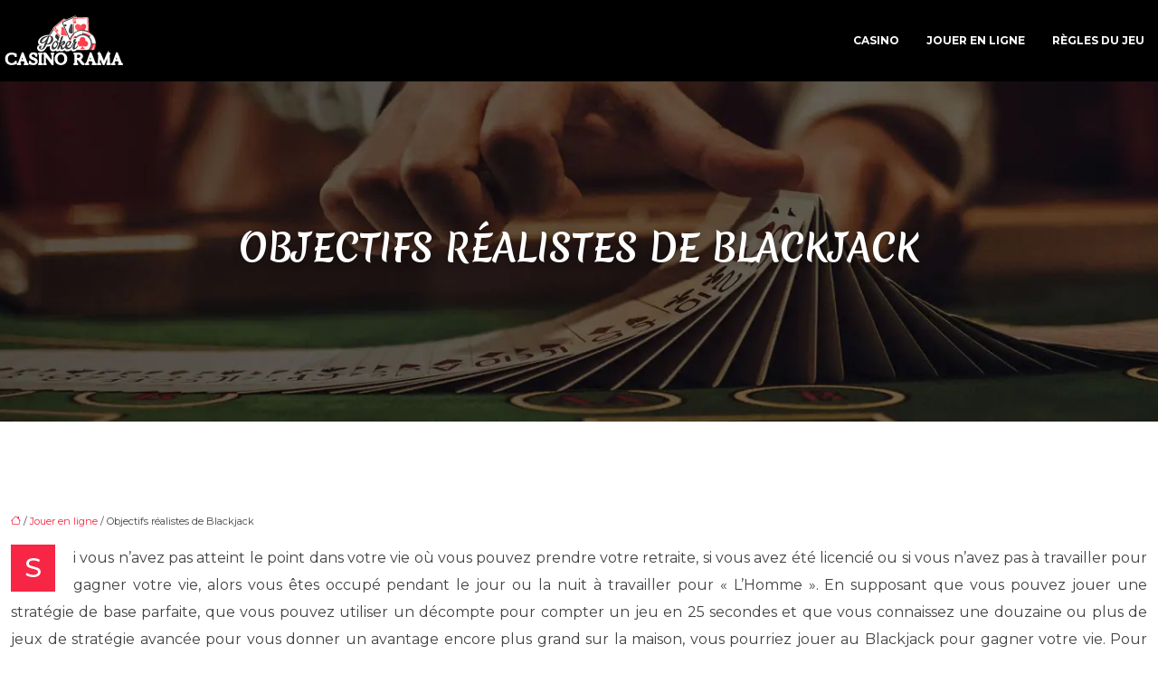

--- FILE ---
content_type: text/html; charset=UTF-8
request_url: https://www.pokercasinorama.org/objectifs-realistes-de-blackjack/
body_size: 12469
content:
<!DOCTYPE html>
<html lang="fr-FR">
<head>
<meta charset="UTF-8" />
<meta name="viewport" content="width=device-width">
<link rel="shortcut icon" href="/wp-content/uploads/2019/11/favicon-1.png" />
<script type="application/ld+json">
{
    "@context": "https://schema.org",
    "@graph": [
        {
            "@type": "WebSite",
            "@id": "https://www.pokercasinorama.org#website",
            "url": "https://www.pokercasinorama.org",
            "name": "pokercasinorama",
            "inLanguage": "fr-FR",
            "publisher": {
                "@id": "https://www.pokercasinorama.org#organization"
            }
        },
        {
            "@type": "Organization",
            "@id": "https://www.pokercasinorama.org#organization",
            "name": "pokercasinorama",
            "url": "https://www.pokercasinorama.org",
            "logo": {
                "@type": "ImageObject",
                "@id": "https://www.pokercasinorama.org#logo",
                "url": "https://www.pokercasinorama.org/wp-content/uploads/2019/11/logo-13.png"
            }
        },
        {
            "@type": "Person",
            "@id": "https://www.pokercasinorama.org/author/pokercasinor#person",
            "name": "admin",
            "jobTitle": "Rédaction Web",
            "url": "https://www.pokercasinorama.org/author/pokercasinor",
            "worksFor": {
                "@id": "https://www.pokercasinorama.org#organization"
            },
            "image": {
                "@type": "ImageObject",
                "url": ""
            }
        },
        {
            "@type": "WebPage",
            "@id": "https://www.pokercasinorama.org/objectifs-realistes-de-blackjack/#webpage",
            "url": "https://www.pokercasinorama.org/objectifs-realistes-de-blackjack/",
            "isPartOf": {
                "@id": "https://www.pokercasinorama.org#website"
            },
            "breadcrumb": {
                "@id": "https://www.pokercasinorama.org/objectifs-realistes-de-blackjack/#breadcrumb"
            },
            "inLanguage": "fr_FR"
        },
        {
            "@type": "Article",
            "@id": "https://www.pokercasinorama.org/objectifs-realistes-de-blackjack/#article",
            "headline": "Objectifs réalistes de Blackjack",
            "mainEntityOfPage": {
                "@id": "https://www.pokercasinorama.org/objectifs-realistes-de-blackjack/#webpage"
            },
            "wordCount": 1159,
            "isAccessibleForFree": true,
            "articleSection": [
                "Jouer en ligne"
            ],
            "datePublished": "2019-11-18T23:17:24+00:00",
            "author": {
                "@id": "https://www.pokercasinorama.org/author/pokercasinor#person"
            },
            "publisher": {
                "@id": "https://www.pokercasinorama.org#organization"
            },
            "inLanguage": "fr-FR"
        },
        {
            "@type": "BreadcrumbList",
            "@id": "https://www.pokercasinorama.org/objectifs-realistes-de-blackjack/#breadcrumb",
            "itemListElement": [
                {
                    "@type": "ListItem",
                    "position": 1,
                    "name": "Accueil",
                    "item": "https://www.pokercasinorama.org/"
                },
                {
                    "@type": "ListItem",
                    "position": 2,
                    "name": "Jouer en ligne",
                    "item": "https://www.pokercasinorama.org/jouer-en-ligne/"
                },
                {
                    "@type": "ListItem",
                    "position": 3,
                    "name": "Objectifs réalistes de Blackjack",
                    "item": "https://www.pokercasinorama.org/objectifs-realistes-de-blackjack/"
                }
            ]
        }
    ]
}</script>
<meta name='robots' content='max-image-preview:large' />
<link rel='dns-prefetch' href='//cdnjs.cloudflare.com' />
<title>Quels sont les objectifs réalistes de Blackjack ?</title><meta name="description" content="Quels objectifs réalistes pouvez-vous vous fixer pendant la période lorsque vous avez un peu d’argent pour jouer avec un manque de fonds suffisants."><link rel="alternate" title="oEmbed (JSON)" type="application/json+oembed" href="https://www.pokercasinorama.org/wp-json/oembed/1.0/embed?url=https%3A%2F%2Fwww.pokercasinorama.org%2Fobjectifs-realistes-de-blackjack%2F" />
<link rel="alternate" title="oEmbed (XML)" type="text/xml+oembed" href="https://www.pokercasinorama.org/wp-json/oembed/1.0/embed?url=https%3A%2F%2Fwww.pokercasinorama.org%2Fobjectifs-realistes-de-blackjack%2F&#038;format=xml" />
<style id='wp-img-auto-sizes-contain-inline-css' type='text/css'>
img:is([sizes=auto i],[sizes^="auto," i]){contain-intrinsic-size:3000px 1500px}
/*# sourceURL=wp-img-auto-sizes-contain-inline-css */
</style>
<style id='wp-block-library-inline-css' type='text/css'>
:root{--wp-block-synced-color:#7a00df;--wp-block-synced-color--rgb:122,0,223;--wp-bound-block-color:var(--wp-block-synced-color);--wp-editor-canvas-background:#ddd;--wp-admin-theme-color:#007cba;--wp-admin-theme-color--rgb:0,124,186;--wp-admin-theme-color-darker-10:#006ba1;--wp-admin-theme-color-darker-10--rgb:0,107,160.5;--wp-admin-theme-color-darker-20:#005a87;--wp-admin-theme-color-darker-20--rgb:0,90,135;--wp-admin-border-width-focus:2px}@media (min-resolution:192dpi){:root{--wp-admin-border-width-focus:1.5px}}.wp-element-button{cursor:pointer}:root .has-very-light-gray-background-color{background-color:#eee}:root .has-very-dark-gray-background-color{background-color:#313131}:root .has-very-light-gray-color{color:#eee}:root .has-very-dark-gray-color{color:#313131}:root .has-vivid-green-cyan-to-vivid-cyan-blue-gradient-background{background:linear-gradient(135deg,#00d084,#0693e3)}:root .has-purple-crush-gradient-background{background:linear-gradient(135deg,#34e2e4,#4721fb 50%,#ab1dfe)}:root .has-hazy-dawn-gradient-background{background:linear-gradient(135deg,#faaca8,#dad0ec)}:root .has-subdued-olive-gradient-background{background:linear-gradient(135deg,#fafae1,#67a671)}:root .has-atomic-cream-gradient-background{background:linear-gradient(135deg,#fdd79a,#004a59)}:root .has-nightshade-gradient-background{background:linear-gradient(135deg,#330968,#31cdcf)}:root .has-midnight-gradient-background{background:linear-gradient(135deg,#020381,#2874fc)}:root{--wp--preset--font-size--normal:16px;--wp--preset--font-size--huge:42px}.has-regular-font-size{font-size:1em}.has-larger-font-size{font-size:2.625em}.has-normal-font-size{font-size:var(--wp--preset--font-size--normal)}.has-huge-font-size{font-size:var(--wp--preset--font-size--huge)}.has-text-align-center{text-align:center}.has-text-align-left{text-align:left}.has-text-align-right{text-align:right}.has-fit-text{white-space:nowrap!important}#end-resizable-editor-section{display:none}.aligncenter{clear:both}.items-justified-left{justify-content:flex-start}.items-justified-center{justify-content:center}.items-justified-right{justify-content:flex-end}.items-justified-space-between{justify-content:space-between}.screen-reader-text{border:0;clip-path:inset(50%);height:1px;margin:-1px;overflow:hidden;padding:0;position:absolute;width:1px;word-wrap:normal!important}.screen-reader-text:focus{background-color:#ddd;clip-path:none;color:#444;display:block;font-size:1em;height:auto;left:5px;line-height:normal;padding:15px 23px 14px;text-decoration:none;top:5px;width:auto;z-index:100000}html :where(.has-border-color){border-style:solid}html :where([style*=border-top-color]){border-top-style:solid}html :where([style*=border-right-color]){border-right-style:solid}html :where([style*=border-bottom-color]){border-bottom-style:solid}html :where([style*=border-left-color]){border-left-style:solid}html :where([style*=border-width]){border-style:solid}html :where([style*=border-top-width]){border-top-style:solid}html :where([style*=border-right-width]){border-right-style:solid}html :where([style*=border-bottom-width]){border-bottom-style:solid}html :where([style*=border-left-width]){border-left-style:solid}html :where(img[class*=wp-image-]){height:auto;max-width:100%}:where(figure){margin:0 0 1em}html :where(.is-position-sticky){--wp-admin--admin-bar--position-offset:var(--wp-admin--admin-bar--height,0px)}@media screen and (max-width:600px){html :where(.is-position-sticky){--wp-admin--admin-bar--position-offset:0px}}

/*# sourceURL=wp-block-library-inline-css */
</style><style id='global-styles-inline-css' type='text/css'>
:root{--wp--preset--aspect-ratio--square: 1;--wp--preset--aspect-ratio--4-3: 4/3;--wp--preset--aspect-ratio--3-4: 3/4;--wp--preset--aspect-ratio--3-2: 3/2;--wp--preset--aspect-ratio--2-3: 2/3;--wp--preset--aspect-ratio--16-9: 16/9;--wp--preset--aspect-ratio--9-16: 9/16;--wp--preset--color--black: #000000;--wp--preset--color--cyan-bluish-gray: #abb8c3;--wp--preset--color--white: #ffffff;--wp--preset--color--pale-pink: #f78da7;--wp--preset--color--vivid-red: #cf2e2e;--wp--preset--color--luminous-vivid-orange: #ff6900;--wp--preset--color--luminous-vivid-amber: #fcb900;--wp--preset--color--light-green-cyan: #7bdcb5;--wp--preset--color--vivid-green-cyan: #00d084;--wp--preset--color--pale-cyan-blue: #8ed1fc;--wp--preset--color--vivid-cyan-blue: #0693e3;--wp--preset--color--vivid-purple: #9b51e0;--wp--preset--color--base: #f9f9f9;--wp--preset--color--base-2: #ffffff;--wp--preset--color--contrast: #111111;--wp--preset--color--contrast-2: #636363;--wp--preset--color--contrast-3: #A4A4A4;--wp--preset--color--accent: #cfcabe;--wp--preset--color--accent-2: #c2a990;--wp--preset--color--accent-3: #d8613c;--wp--preset--color--accent-4: #b1c5a4;--wp--preset--color--accent-5: #b5bdbc;--wp--preset--gradient--vivid-cyan-blue-to-vivid-purple: linear-gradient(135deg,rgb(6,147,227) 0%,rgb(155,81,224) 100%);--wp--preset--gradient--light-green-cyan-to-vivid-green-cyan: linear-gradient(135deg,rgb(122,220,180) 0%,rgb(0,208,130) 100%);--wp--preset--gradient--luminous-vivid-amber-to-luminous-vivid-orange: linear-gradient(135deg,rgb(252,185,0) 0%,rgb(255,105,0) 100%);--wp--preset--gradient--luminous-vivid-orange-to-vivid-red: linear-gradient(135deg,rgb(255,105,0) 0%,rgb(207,46,46) 100%);--wp--preset--gradient--very-light-gray-to-cyan-bluish-gray: linear-gradient(135deg,rgb(238,238,238) 0%,rgb(169,184,195) 100%);--wp--preset--gradient--cool-to-warm-spectrum: linear-gradient(135deg,rgb(74,234,220) 0%,rgb(151,120,209) 20%,rgb(207,42,186) 40%,rgb(238,44,130) 60%,rgb(251,105,98) 80%,rgb(254,248,76) 100%);--wp--preset--gradient--blush-light-purple: linear-gradient(135deg,rgb(255,206,236) 0%,rgb(152,150,240) 100%);--wp--preset--gradient--blush-bordeaux: linear-gradient(135deg,rgb(254,205,165) 0%,rgb(254,45,45) 50%,rgb(107,0,62) 100%);--wp--preset--gradient--luminous-dusk: linear-gradient(135deg,rgb(255,203,112) 0%,rgb(199,81,192) 50%,rgb(65,88,208) 100%);--wp--preset--gradient--pale-ocean: linear-gradient(135deg,rgb(255,245,203) 0%,rgb(182,227,212) 50%,rgb(51,167,181) 100%);--wp--preset--gradient--electric-grass: linear-gradient(135deg,rgb(202,248,128) 0%,rgb(113,206,126) 100%);--wp--preset--gradient--midnight: linear-gradient(135deg,rgb(2,3,129) 0%,rgb(40,116,252) 100%);--wp--preset--gradient--gradient-1: linear-gradient(to bottom, #cfcabe 0%, #F9F9F9 100%);--wp--preset--gradient--gradient-2: linear-gradient(to bottom, #C2A990 0%, #F9F9F9 100%);--wp--preset--gradient--gradient-3: linear-gradient(to bottom, #D8613C 0%, #F9F9F9 100%);--wp--preset--gradient--gradient-4: linear-gradient(to bottom, #B1C5A4 0%, #F9F9F9 100%);--wp--preset--gradient--gradient-5: linear-gradient(to bottom, #B5BDBC 0%, #F9F9F9 100%);--wp--preset--gradient--gradient-6: linear-gradient(to bottom, #A4A4A4 0%, #F9F9F9 100%);--wp--preset--gradient--gradient-7: linear-gradient(to bottom, #cfcabe 50%, #F9F9F9 50%);--wp--preset--gradient--gradient-8: linear-gradient(to bottom, #C2A990 50%, #F9F9F9 50%);--wp--preset--gradient--gradient-9: linear-gradient(to bottom, #D8613C 50%, #F9F9F9 50%);--wp--preset--gradient--gradient-10: linear-gradient(to bottom, #B1C5A4 50%, #F9F9F9 50%);--wp--preset--gradient--gradient-11: linear-gradient(to bottom, #B5BDBC 50%, #F9F9F9 50%);--wp--preset--gradient--gradient-12: linear-gradient(to bottom, #A4A4A4 50%, #F9F9F9 50%);--wp--preset--font-size--small: 13px;--wp--preset--font-size--medium: 20px;--wp--preset--font-size--large: 36px;--wp--preset--font-size--x-large: 42px;--wp--preset--spacing--20: min(1.5rem, 2vw);--wp--preset--spacing--30: min(2.5rem, 3vw);--wp--preset--spacing--40: min(4rem, 5vw);--wp--preset--spacing--50: min(6.5rem, 8vw);--wp--preset--spacing--60: min(10.5rem, 13vw);--wp--preset--spacing--70: 3.38rem;--wp--preset--spacing--80: 5.06rem;--wp--preset--spacing--10: 1rem;--wp--preset--shadow--natural: 6px 6px 9px rgba(0, 0, 0, 0.2);--wp--preset--shadow--deep: 12px 12px 50px rgba(0, 0, 0, 0.4);--wp--preset--shadow--sharp: 6px 6px 0px rgba(0, 0, 0, 0.2);--wp--preset--shadow--outlined: 6px 6px 0px -3px rgb(255, 255, 255), 6px 6px rgb(0, 0, 0);--wp--preset--shadow--crisp: 6px 6px 0px rgb(0, 0, 0);}:root { --wp--style--global--content-size: 1320px;--wp--style--global--wide-size: 1920px; }:where(body) { margin: 0; }.wp-site-blocks { padding-top: var(--wp--style--root--padding-top); padding-bottom: var(--wp--style--root--padding-bottom); }.has-global-padding { padding-right: var(--wp--style--root--padding-right); padding-left: var(--wp--style--root--padding-left); }.has-global-padding > .alignfull { margin-right: calc(var(--wp--style--root--padding-right) * -1); margin-left: calc(var(--wp--style--root--padding-left) * -1); }.has-global-padding :where(:not(.alignfull.is-layout-flow) > .has-global-padding:not(.wp-block-block, .alignfull)) { padding-right: 0; padding-left: 0; }.has-global-padding :where(:not(.alignfull.is-layout-flow) > .has-global-padding:not(.wp-block-block, .alignfull)) > .alignfull { margin-left: 0; margin-right: 0; }.wp-site-blocks > .alignleft { float: left; margin-right: 2em; }.wp-site-blocks > .alignright { float: right; margin-left: 2em; }.wp-site-blocks > .aligncenter { justify-content: center; margin-left: auto; margin-right: auto; }:where(.wp-site-blocks) > * { margin-block-start: 1.2rem; margin-block-end: 0; }:where(.wp-site-blocks) > :first-child { margin-block-start: 0; }:where(.wp-site-blocks) > :last-child { margin-block-end: 0; }:root { --wp--style--block-gap: 1.2rem; }:root :where(.is-layout-flow) > :first-child{margin-block-start: 0;}:root :where(.is-layout-flow) > :last-child{margin-block-end: 0;}:root :where(.is-layout-flow) > *{margin-block-start: 1.2rem;margin-block-end: 0;}:root :where(.is-layout-constrained) > :first-child{margin-block-start: 0;}:root :where(.is-layout-constrained) > :last-child{margin-block-end: 0;}:root :where(.is-layout-constrained) > *{margin-block-start: 1.2rem;margin-block-end: 0;}:root :where(.is-layout-flex){gap: 1.2rem;}:root :where(.is-layout-grid){gap: 1.2rem;}.is-layout-flow > .alignleft{float: left;margin-inline-start: 0;margin-inline-end: 2em;}.is-layout-flow > .alignright{float: right;margin-inline-start: 2em;margin-inline-end: 0;}.is-layout-flow > .aligncenter{margin-left: auto !important;margin-right: auto !important;}.is-layout-constrained > .alignleft{float: left;margin-inline-start: 0;margin-inline-end: 2em;}.is-layout-constrained > .alignright{float: right;margin-inline-start: 2em;margin-inline-end: 0;}.is-layout-constrained > .aligncenter{margin-left: auto !important;margin-right: auto !important;}.is-layout-constrained > :where(:not(.alignleft):not(.alignright):not(.alignfull)){max-width: var(--wp--style--global--content-size);margin-left: auto !important;margin-right: auto !important;}.is-layout-constrained > .alignwide{max-width: var(--wp--style--global--wide-size);}body .is-layout-flex{display: flex;}.is-layout-flex{flex-wrap: wrap;align-items: center;}.is-layout-flex > :is(*, div){margin: 0;}body .is-layout-grid{display: grid;}.is-layout-grid > :is(*, div){margin: 0;}body{--wp--style--root--padding-top: 0px;--wp--style--root--padding-right: var(--wp--preset--spacing--50);--wp--style--root--padding-bottom: 0px;--wp--style--root--padding-left: var(--wp--preset--spacing--50);}a:where(:not(.wp-element-button)){text-decoration: underline;}:root :where(a:where(:not(.wp-element-button)):hover){text-decoration: none;}:root :where(.wp-element-button, .wp-block-button__link){background-color: var(--wp--preset--color--contrast);border-radius: .33rem;border-color: var(--wp--preset--color--contrast);border-width: 0;color: var(--wp--preset--color--base);font-family: inherit;font-size: var(--wp--preset--font-size--small);font-style: normal;font-weight: 500;letter-spacing: inherit;line-height: inherit;padding-top: 0.6rem;padding-right: 1rem;padding-bottom: 0.6rem;padding-left: 1rem;text-decoration: none;text-transform: inherit;}:root :where(.wp-element-button:hover, .wp-block-button__link:hover){background-color: var(--wp--preset--color--contrast-2);border-color: var(--wp--preset--color--contrast-2);color: var(--wp--preset--color--base);}:root :where(.wp-element-button:focus, .wp-block-button__link:focus){background-color: var(--wp--preset--color--contrast-2);border-color: var(--wp--preset--color--contrast-2);color: var(--wp--preset--color--base);outline-color: var(--wp--preset--color--contrast);outline-offset: 2px;outline-style: dotted;outline-width: 1px;}:root :where(.wp-element-button:active, .wp-block-button__link:active){background-color: var(--wp--preset--color--contrast);color: var(--wp--preset--color--base);}:root :where(.wp-element-caption, .wp-block-audio figcaption, .wp-block-embed figcaption, .wp-block-gallery figcaption, .wp-block-image figcaption, .wp-block-table figcaption, .wp-block-video figcaption){color: var(--wp--preset--color--contrast-2);font-family: var(--wp--preset--font-family--body);font-size: 0.8rem;}.has-black-color{color: var(--wp--preset--color--black) !important;}.has-cyan-bluish-gray-color{color: var(--wp--preset--color--cyan-bluish-gray) !important;}.has-white-color{color: var(--wp--preset--color--white) !important;}.has-pale-pink-color{color: var(--wp--preset--color--pale-pink) !important;}.has-vivid-red-color{color: var(--wp--preset--color--vivid-red) !important;}.has-luminous-vivid-orange-color{color: var(--wp--preset--color--luminous-vivid-orange) !important;}.has-luminous-vivid-amber-color{color: var(--wp--preset--color--luminous-vivid-amber) !important;}.has-light-green-cyan-color{color: var(--wp--preset--color--light-green-cyan) !important;}.has-vivid-green-cyan-color{color: var(--wp--preset--color--vivid-green-cyan) !important;}.has-pale-cyan-blue-color{color: var(--wp--preset--color--pale-cyan-blue) !important;}.has-vivid-cyan-blue-color{color: var(--wp--preset--color--vivid-cyan-blue) !important;}.has-vivid-purple-color{color: var(--wp--preset--color--vivid-purple) !important;}.has-base-color{color: var(--wp--preset--color--base) !important;}.has-base-2-color{color: var(--wp--preset--color--base-2) !important;}.has-contrast-color{color: var(--wp--preset--color--contrast) !important;}.has-contrast-2-color{color: var(--wp--preset--color--contrast-2) !important;}.has-contrast-3-color{color: var(--wp--preset--color--contrast-3) !important;}.has-accent-color{color: var(--wp--preset--color--accent) !important;}.has-accent-2-color{color: var(--wp--preset--color--accent-2) !important;}.has-accent-3-color{color: var(--wp--preset--color--accent-3) !important;}.has-accent-4-color{color: var(--wp--preset--color--accent-4) !important;}.has-accent-5-color{color: var(--wp--preset--color--accent-5) !important;}.has-black-background-color{background-color: var(--wp--preset--color--black) !important;}.has-cyan-bluish-gray-background-color{background-color: var(--wp--preset--color--cyan-bluish-gray) !important;}.has-white-background-color{background-color: var(--wp--preset--color--white) !important;}.has-pale-pink-background-color{background-color: var(--wp--preset--color--pale-pink) !important;}.has-vivid-red-background-color{background-color: var(--wp--preset--color--vivid-red) !important;}.has-luminous-vivid-orange-background-color{background-color: var(--wp--preset--color--luminous-vivid-orange) !important;}.has-luminous-vivid-amber-background-color{background-color: var(--wp--preset--color--luminous-vivid-amber) !important;}.has-light-green-cyan-background-color{background-color: var(--wp--preset--color--light-green-cyan) !important;}.has-vivid-green-cyan-background-color{background-color: var(--wp--preset--color--vivid-green-cyan) !important;}.has-pale-cyan-blue-background-color{background-color: var(--wp--preset--color--pale-cyan-blue) !important;}.has-vivid-cyan-blue-background-color{background-color: var(--wp--preset--color--vivid-cyan-blue) !important;}.has-vivid-purple-background-color{background-color: var(--wp--preset--color--vivid-purple) !important;}.has-base-background-color{background-color: var(--wp--preset--color--base) !important;}.has-base-2-background-color{background-color: var(--wp--preset--color--base-2) !important;}.has-contrast-background-color{background-color: var(--wp--preset--color--contrast) !important;}.has-contrast-2-background-color{background-color: var(--wp--preset--color--contrast-2) !important;}.has-contrast-3-background-color{background-color: var(--wp--preset--color--contrast-3) !important;}.has-accent-background-color{background-color: var(--wp--preset--color--accent) !important;}.has-accent-2-background-color{background-color: var(--wp--preset--color--accent-2) !important;}.has-accent-3-background-color{background-color: var(--wp--preset--color--accent-3) !important;}.has-accent-4-background-color{background-color: var(--wp--preset--color--accent-4) !important;}.has-accent-5-background-color{background-color: var(--wp--preset--color--accent-5) !important;}.has-black-border-color{border-color: var(--wp--preset--color--black) !important;}.has-cyan-bluish-gray-border-color{border-color: var(--wp--preset--color--cyan-bluish-gray) !important;}.has-white-border-color{border-color: var(--wp--preset--color--white) !important;}.has-pale-pink-border-color{border-color: var(--wp--preset--color--pale-pink) !important;}.has-vivid-red-border-color{border-color: var(--wp--preset--color--vivid-red) !important;}.has-luminous-vivid-orange-border-color{border-color: var(--wp--preset--color--luminous-vivid-orange) !important;}.has-luminous-vivid-amber-border-color{border-color: var(--wp--preset--color--luminous-vivid-amber) !important;}.has-light-green-cyan-border-color{border-color: var(--wp--preset--color--light-green-cyan) !important;}.has-vivid-green-cyan-border-color{border-color: var(--wp--preset--color--vivid-green-cyan) !important;}.has-pale-cyan-blue-border-color{border-color: var(--wp--preset--color--pale-cyan-blue) !important;}.has-vivid-cyan-blue-border-color{border-color: var(--wp--preset--color--vivid-cyan-blue) !important;}.has-vivid-purple-border-color{border-color: var(--wp--preset--color--vivid-purple) !important;}.has-base-border-color{border-color: var(--wp--preset--color--base) !important;}.has-base-2-border-color{border-color: var(--wp--preset--color--base-2) !important;}.has-contrast-border-color{border-color: var(--wp--preset--color--contrast) !important;}.has-contrast-2-border-color{border-color: var(--wp--preset--color--contrast-2) !important;}.has-contrast-3-border-color{border-color: var(--wp--preset--color--contrast-3) !important;}.has-accent-border-color{border-color: var(--wp--preset--color--accent) !important;}.has-accent-2-border-color{border-color: var(--wp--preset--color--accent-2) !important;}.has-accent-3-border-color{border-color: var(--wp--preset--color--accent-3) !important;}.has-accent-4-border-color{border-color: var(--wp--preset--color--accent-4) !important;}.has-accent-5-border-color{border-color: var(--wp--preset--color--accent-5) !important;}.has-vivid-cyan-blue-to-vivid-purple-gradient-background{background: var(--wp--preset--gradient--vivid-cyan-blue-to-vivid-purple) !important;}.has-light-green-cyan-to-vivid-green-cyan-gradient-background{background: var(--wp--preset--gradient--light-green-cyan-to-vivid-green-cyan) !important;}.has-luminous-vivid-amber-to-luminous-vivid-orange-gradient-background{background: var(--wp--preset--gradient--luminous-vivid-amber-to-luminous-vivid-orange) !important;}.has-luminous-vivid-orange-to-vivid-red-gradient-background{background: var(--wp--preset--gradient--luminous-vivid-orange-to-vivid-red) !important;}.has-very-light-gray-to-cyan-bluish-gray-gradient-background{background: var(--wp--preset--gradient--very-light-gray-to-cyan-bluish-gray) !important;}.has-cool-to-warm-spectrum-gradient-background{background: var(--wp--preset--gradient--cool-to-warm-spectrum) !important;}.has-blush-light-purple-gradient-background{background: var(--wp--preset--gradient--blush-light-purple) !important;}.has-blush-bordeaux-gradient-background{background: var(--wp--preset--gradient--blush-bordeaux) !important;}.has-luminous-dusk-gradient-background{background: var(--wp--preset--gradient--luminous-dusk) !important;}.has-pale-ocean-gradient-background{background: var(--wp--preset--gradient--pale-ocean) !important;}.has-electric-grass-gradient-background{background: var(--wp--preset--gradient--electric-grass) !important;}.has-midnight-gradient-background{background: var(--wp--preset--gradient--midnight) !important;}.has-gradient-1-gradient-background{background: var(--wp--preset--gradient--gradient-1) !important;}.has-gradient-2-gradient-background{background: var(--wp--preset--gradient--gradient-2) !important;}.has-gradient-3-gradient-background{background: var(--wp--preset--gradient--gradient-3) !important;}.has-gradient-4-gradient-background{background: var(--wp--preset--gradient--gradient-4) !important;}.has-gradient-5-gradient-background{background: var(--wp--preset--gradient--gradient-5) !important;}.has-gradient-6-gradient-background{background: var(--wp--preset--gradient--gradient-6) !important;}.has-gradient-7-gradient-background{background: var(--wp--preset--gradient--gradient-7) !important;}.has-gradient-8-gradient-background{background: var(--wp--preset--gradient--gradient-8) !important;}.has-gradient-9-gradient-background{background: var(--wp--preset--gradient--gradient-9) !important;}.has-gradient-10-gradient-background{background: var(--wp--preset--gradient--gradient-10) !important;}.has-gradient-11-gradient-background{background: var(--wp--preset--gradient--gradient-11) !important;}.has-gradient-12-gradient-background{background: var(--wp--preset--gradient--gradient-12) !important;}.has-small-font-size{font-size: var(--wp--preset--font-size--small) !important;}.has-medium-font-size{font-size: var(--wp--preset--font-size--medium) !important;}.has-large-font-size{font-size: var(--wp--preset--font-size--large) !important;}.has-x-large-font-size{font-size: var(--wp--preset--font-size--x-large) !important;}
/*# sourceURL=global-styles-inline-css */
</style>

<link rel='stylesheet' id='accordion-css' href='https://www.pokercasinorama.org/wp-content/plugins/medialab-gutenberg/blocks/accordion/accordion.css?ver=de4867916ef4d5704dd5ac13ef921364' type='text/css' media='all' />
<link rel='stylesheet' id='flipbox-css' href='https://www.pokercasinorama.org/wp-content/plugins/medialab-gutenberg/blocks/flipBox/flipBox.css?ver=de4867916ef4d5704dd5ac13ef921364' type='text/css' media='all' />
<link rel='stylesheet' id='owl-css-css' href='https://cdnjs.cloudflare.com/ajax/libs/OwlCarousel2/2.3.4/assets/owl.carousel.min.css?ver=de4867916ef4d5704dd5ac13ef921364' type='text/css' media='all' />
<link rel='stylesheet' id='owl-theme-css' href='https://cdnjs.cloudflare.com/ajax/libs/OwlCarousel2/2.3.4/assets/owl.theme.default.min.css?ver=de4867916ef4d5704dd5ac13ef921364' type='text/css' media='all' />
<link rel='stylesheet' id='carousel-css' href='https://www.pokercasinorama.org/wp-content/plugins/medialab-gutenberg/blocks/carousel/carousel.css?ver=de4867916ef4d5704dd5ac13ef921364' type='text/css' media='all' />
<link rel='stylesheet' id='default-css' href='https://www.pokercasinorama.org/wp-content/themes/factory-templates-4/style.css?ver=de4867916ef4d5704dd5ac13ef921364' type='text/css' media='all' />
<link rel='stylesheet' id='bootstrap5-css' href='https://www.pokercasinorama.org/wp-content/themes/factory-templates-4/css/bootstrap.min.css?ver=de4867916ef4d5704dd5ac13ef921364' type='text/css' media='all' />
<link rel='stylesheet' id='bootstrap-icon-css' href='https://www.pokercasinorama.org/wp-content/themes/factory-templates-4/css/bootstrap-icons.css?ver=de4867916ef4d5704dd5ac13ef921364' type='text/css' media='all' />
<link rel='stylesheet' id='global-css' href='https://www.pokercasinorama.org/wp-content/themes/factory-templates-4/css/global.css?ver=de4867916ef4d5704dd5ac13ef921364' type='text/css' media='all' />
<link rel='stylesheet' id='light-theme-css' href='https://www.pokercasinorama.org/wp-content/themes/factory-templates-4/css/light.css?ver=de4867916ef4d5704dd5ac13ef921364' type='text/css' media='all' />
<script type="text/javascript" src="https://www.pokercasinorama.org/wp-includes/js/jquery/jquery.min.js?ver=de4867916ef4d5704dd5ac13ef921364" id="jquery-core-js"></script>
<script type="text/javascript" src="https://www.pokercasinorama.org/wp-includes/js/jquery/jquery-migrate.min.js?ver=de4867916ef4d5704dd5ac13ef921364" id="jquery-migrate-js"></script>
<script type="text/javascript" src="https://code.jquery.com/jquery-3.2.1.min.js?ver=de4867916ef4d5704dd5ac13ef921364" id="jquery3.2.1-js"></script>
<script type="text/javascript" src="https://www.pokercasinorama.org/wp-content/themes/factory-templates-4/js/fn.js?ver=de4867916ef4d5704dd5ac13ef921364" id="default_script-js"></script>
<link rel="https://api.w.org/" href="https://www.pokercasinorama.org/wp-json/" /><link rel="alternate" title="JSON" type="application/json" href="https://www.pokercasinorama.org/wp-json/wp/v2/posts/25251" /><link rel="EditURI" type="application/rsd+xml" title="RSD" href="https://www.pokercasinorama.org/xmlrpc.php?rsd" />
<link rel="canonical" href="https://www.pokercasinorama.org/objectifs-realistes-de-blackjack/" />
<link rel='shortlink' href='https://www.pokercasinorama.org/?p=25251' />
 
<link href="https://fonts.googleapis.com/css?family=Montserrat:300,400,500,600,700,800,900&display=swap" rel="stylesheet">
<link href="https://fonts.googleapis.com/css?family=Merienda:400,700&display=swap" rel="stylesheet">
<meta name="google-site-verification" content="qB31J-R_FXK8D2RhNlNHbS3x78_aiBojPcP5iV0BbE8" />
<meta name="google-site-verification" content="KtEDAmjJ6bLicKX2x3hPMXcPuXUeVXaFHXWPg2kqjT8" /> 
<style type="text/css">
.default_color_background,.menu-bars{background-color : #f72645 }.default_color_text,a,h1 span,h2 span,h3 span,h4 span,h5 span,h6 span{color :#f72645 }.navigation li a,.navigation li.disabled,.navigation li.active a,.owl-dots .owl-dot.active span,.owl-dots .owl-dot:hover span{background-color: #f72645;}
.block-spc{border-color:#f72645}
.page-content a{color : #f72645 }.page-content a:hover{color : #ef9da9 }.home .body-content a{color : #f72645 }.home .body-content a:hover{color : #ef9da9 }.col-menu,.main-navigation{background-color:transparent;}.main-navigation {padding:10px 0;}.main-navigation.scrolled{padding:0 0 0 0 ;}.main-navigation.scrolled{background-color:#878686;}.main-navigation .logo-main{height: 60px;}.main-navigation  .logo-sticky{height: 40px;}.main-navigation .sub-menu{background-color: #000;}nav li a{font-size:12px;}nav li a{line-height:40px;}nav li a{color:#fff!important;}nav li:hover > a,.current-menu-item > a{color:#f72645!important;}.sub-menu a{color:#f72645!important;}.archive h1{color:#fff!important;}.category .subheader,.single .subheader{padding:160px 0px }.archive h1{text-align:center!important;} .archive h1{font-size:40px}  .archive h2,.cat-description h2{font-size:27px} .archive h2 a,.cat-description h2{color:#171717!important;}.archive .readmore{background-color:transparent;}.archive .readmore{color:#201617;}.archive .readmore:hover{background-color:#747474;}.archive .readmore:hover{color:#fff;}.archive .readmore{border-color:#747474;}.archive .readmore:hover{border-color:#747474;}.archive .readmore{padding:8px 20px;}.archive .readmore{border-width: 2px}.single h1{color:#fff!important;}.single .the-post h2{color:#171717!important;}.single .the-post h3{color:#171717!important;}.single .the-post h4{color:#171717!important;}.single .the-post h5{color:#171717!important;}.single .the-post h6{color:#171717!important;} .single .post-content a{color:#f72645} .single .post-content a:hover{color:#ef9da9}.single h1{text-align:center!important;}.single h1{font-size: 40px}.single h2{font-size: 27px}.single h3{font-size: 23px}.single .the-post p:first-child::first-letter{background-color: #f72645;padding: 8px 5px;margin-right: 4px;margin-bottom:4px}footer{background-position:top } #back_to_top{background-color:#f72645;}#back_to_top i, #back_to_top svg{color:#fff;} footer{padding:40px 0 30px} #back_to_top {padding:3px 12px 6px;}</style>
<style>:root {
    --color-primary: #f72645;
    --color-primary-light: #ff3159;
    --color-primary-dark: #ac1a30;
    --color-primary-hover: #de223e;
    --color-primary-muted: #ff3c6e;
            --color-background: #fff;
    --color-text: #ffffff;
} </style>
<style id="custom-st" type="text/css">
body{color:#424242;font-family:'Montserrat',Arial,sans-serif;font-weight:400;font-size:16px;line-height:1.9;font-style:normal;}p{text-align:justify;}h1{font-family:"Merienda",Sans-serif;font-weight:700;text-transform:uppercase;}h2,h3,h4{font-family:Montserrat,sans-serif;font-weight:800;text-transform:uppercase;line-height:1.4;}a{text-decoration:none;}body:not(.home) .main-navigation{background-color:#000;}.main-navigation {z-index:3;}.navbar{padding:0!important;}.navbar-toggler{border:none}nav li a{position:relative;font-family:'Montserrat',Arial,sans-serif;text-transform:uppercase;transition:all 0.2s ease-in 0s;font-weight:700;font-style:normal;padding:15px!important;}nav li a:before{content:'';position:absolute;display:block;bottom:17px;height:2px;width:0;-webkit-transition:all .3s ease;transition:all .3s ease;background:#f72645;}nav li a:hover:before,nav li.current-menu-item a:before{width:30px;}.sub-menu li a{padding:0!important;line-height:30px;}.sub-menu li a:before{display:none;}p{text-align:justify;}.main-navigation .menu-item-has-children::after{top:25px;right:0;color:#fff;}.elementor-shape{overflow:hidden;position:absolute;left:0;width:100%;line-height:0;direction:ltr;}.elementor-shape-bottom{bottom:-1px;z-index:2;pointer-events:none;}.elementor-shape-bottom svg{width:calc(126% + 1.3px);height:187px;overflow:hidden;display:block;position:relative;left:50%;-webkit-transform:translateX(-50%);-ms-transform:translateX(-50%);transform:translateX(-50%);}.elementor-shape .elementor-shape-fill{fill:#fff;-webkit-transform-origin:center;-ms-transform-origin:center;transform-origin:center;-webkit-transform:rotateY(0deg);transform:rotateY(0deg);}.bloc2{padding:6% 0% 7% 0%;position:relative;}.red-line{position:absolute;left:50%;top:7%;-webkit-transform:translateX(-50%);-ms-transform:translateX(-50%);transform:translateX(-50%);width:5px;height:86%;background-color:rgb(192,30,54);}.deco-h2,.deco-h21{background-color:#ffffff;padding:20px 20px 0px 20px;margin-left:-100px;position:relative;}.goutiere-5{gap:5em;}.deco-h21{margin-left:-100px;margin-right:-100px;}.goutiere-zero{gap:0;}.margin-bt-zero{margin-bottom:0;margin-top:-2px;}.service_top{position:relative;z-index:0;padding:30px 25px 30px 25px;margin-right:-2px!important;}.service_top:before{content:'';top:0;left:0;position:absolute;width:calc(100% - 60px);height:calc(100% - 95px);border-top-width:2px;border-top-style:solid;border-left-width:2px;border-left-style:solid;pointer-events:none;-webkit-transition:.7s all ease;-o-transition:.7s all ease;transition:.7s all ease;border-color:#cecece;z-index:-1;}.service_top:after{content:'';bottom:0;right:0;position:absolute;width:calc(100% - 65px);height:calc(100% - 95px);border-bottom-width:2px;border-bottom-style:solid;border-right-width:2px;border-right-style:solid;pointer-events:none;-webkit-transition:.7s all ease;-o-transition:.7s all ease;transition:.7s all ease;border-color:#cecece;z-index:-1;}.service_top:hover:before,.service_top:hover:after{background-color:#cecece;width:100%;height:100%;}.titreCadre{font-size:23px;line-height:28px;padding:20px 30px 20px 80px;}.cadre-rouge{position:relative;}.cadre-rouge:before{border-color:#f72645;content:'';height:160%;width:80%;left:50%;top:50%;position:absolute;-webkit-transform:skewX(-13deg) translate(-50%,-50%);-ms-transform:skewX(-13deg) translate(-50%,-50%);transform:skewX(-13deg) translate(-50%,-50%);border-width:3px;border-style:solid;-webkit-transition:.44s ease all;-o-transition:.44s ease all;transition:.44s ease all;}.cadre-rouge:hover:before{-webkit-transform:skewX(0) translate(-50%,-50%);-ms-transform:skewX(0) translate(-50%,-50%);transform:skewX(0) translate(-50%,-50%);}.anim-box .wp-block-cover__background{opacity:0!important;transition:all 0.6s ease;}.anim-box:hover .wp-block-cover__background{opacity:0.7!important;}.anim-box h3{transform:scale(1.4);transition:all 0.6s ease;opacity:0;}.anim-box:hover h3{transform:scale(1);transition:all 0.6s ease;opacity:1;}.anim-box .wp-block-cover__image-background{transition:all 0.5s ease;}.anim-box:hover .wp-block-cover__image-background{transform:scale(1.2);}.temoignage{padding:70px 170px 70px 170px;position:relative;z-index:1;}.temoignage:before{content:'';position:absolute;top:0;left:50%;height:100%;width:100%;max-width:85%;border:5px solid;-webkit-transform:skewX(-8deg) translateX(-50%);-ms-transform:skewX(-8deg) translateX(-50%);transform:skewX(-8deg) translateX(-50%);border-color:#f72645;z-index:-1;}.ph-team,.ph-team1 {position:relative;}.ph-team{padding:75px 0px 0px 0px;}.ph-team:after{content:'';height:21px;width:21px;position:absolute;border-radius:50%;top:22%;left:50%;-webkit-transform:translateX(-50%);-ms-transform:translateX(-50%);transform:translateX(-50%);-webkit-transition:.6s cubic-bezier(.6,-.28,.735,.045);-o-transition:.6s cubic-bezier(.6,-.28,.735,.045);transition:.6s cubic-bezier(.6,-.28,.735,.045);background-color:#f72645;}.ph-team:before{content:'';height:107px;width:5px;display:block;position:absolute;left:50%;top:3%;-webkit-transition:.6s cubic-bezier(.6,-.28,.735,.045);-o-transition:.6s cubic-bezier(.6,-.28,.735,.045);transition:.6s cubic-bezier(.6,-.28,.735,.045);-webkit-transform:translateX(-50%) scale(1);-ms-transform:translateX(-50%) scale(1);transform:translateX(-50%) scale(1);background-color:#f72645;}.ph-team1:after{content:'';height:21px;width:21px;position:absolute;border-radius:50%;top:2%;left:50%;-webkit-transform:translateX(-50%);-ms-transform:translateX(-50%);transform:translateX(-50%);-webkit-transition:.6s cubic-bezier(.6,-.28,.735,.045);-o-transition:.6s cubic-bezier(.6,-.28,.735,.045);transition:.6s cubic-bezier(.6,-.28,.735,.045);background-color:#f72645;}.ph-team1:before{content:'';height:107px;width:5px;display:block;position:absolute;left:50%;top:-80px;-webkit-transition:.6s cubic-bezier(.6,-.28,.735,.045);-o-transition:.6s cubic-bezier(.6,-.28,.735,.045);transition:.6s cubic-bezier(.6,-.28,.735,.045);-webkit-transform:translateX(-50%) scale(1);-ms-transform:translateX(-50%) scale(1);transform:translateX(-50%) scale(1);background-color:#f72645;}.smalltxt{width:68%;-webkit-transition:.6s cubic-bezier(.6,-.28,.735,.045);-o-transition:.6s cubic-bezier(.6,-.28,.735,.045);transition:.6s cubic-bezier(.6,-.28,.735,.045);position:absolute;bottom:10%;right:0;left:0;padding:17px 20px 11px 20px;}.team:hover .smalltxt{width:82%;}.anim-box2.wp-block-cover {align-items:flex-end;}.anim-box2 .wp-block-cover__background{opacity:0!important;transition:all 0.6s ease;}.anim-box2:hover .wp-block-cover__background{opacity:0.7!important;}.anim-box2 p,.anim-box2 h3{transform:scale(1.4);transition:all 0.6s ease;opacity:0;}.anim-box2:hover p,.anim-box2:hover h3{transform:scale(1);transition:all 0.6s ease;opacity:1;}footer{color:#888;font-size:14px;}#back_to_top svg {width:20px;}#inactive,.to-top {box-shadow:none;z-index:3;}.archive h1,.single h1{position:relative;font-weight:700;text-shadow:0px 2px 8px rgba(0,0,0,0.35);}.archive h2,.single .the-post h2,.single .the-post h3{font-weight:500;}.archive .post{box-shadow:0 30px 100px 0 #4f323021;padding:30px 30px 30px;}.archive .readmore{letter-spacing:0.3px;font-size:12px;line-height:24px;font-weight:600;text-transform:uppercase;}.widget_sidebar{margin-bottom:50px;background:#22191814;text-align:center;padding:25px 20px 20px;}.widget_sidebar .sidebar-widget{margin-bottom:1em;color:#4f3230;text-align:left;position:relative;padding-bottom:1em;font-weight:500;border-bottom:none;font-size:20px;}.widget_sidebar .sidebar-widget:after,.widget_sidebar .sidebar-widget:before{content:"";position:absolute;left:0;bottom:2px;height:0;}.widget_sidebar .sidebar-widget:before{width:100%;border-bottom:1px solid #4f3230;}.widget_sidebar .sidebar-widget:after{width:50px;border-bottom:1px solid #f6732e;}.single .the-post p:first-child::first-letter{font-size:30px;height:55px;line-height:22px;padding:15px;width:55px;font-weight:500;margin-top:5px;color:#fff;float:left;margin:0 20px 0 0;text-align:center;}.single .all-post-content {margin-bottom:50px;}.loop-post .align-items-center div{padding:0 0 0 20px;}@media screen and (max-width:1024px){.xxt{gap:1em;}.titreCadre{font-size:12px;line-height:20px;padding:20px 20px 20px 50px;}.deco-h21 {margin-right:-60px;}.home h1{line-height:35px!important;font-size:25px!important;}.home h2{line-height:28px!important;font-size:24px!important;}.home h3{font-size:15px!important}}@media screen and (max-width:960px){.bloc1,.main-navigation.container-fluid {background:#000;}main-navigation .menu-item-has-children::after{top:16px;}nav li a {padding:10px!important;}.navbar {padding:10px 15px!important;}.navbar-toggler-icon {background-color:#f72645;}.navbar-toggler {border:none;}}@media screen and (max-width:375px){.bel{padding-top:100px;}.temoignage{padding:0;}.temoignage::before,.red-line{display:none;}.bann-01{min-height:650px;}.cadre-rouge {margin:30px 0 !important;}.deco-h2,.deco-h21 {margin-left:0;}.deco-h21 {margin-right:0;}.texte-intro{font-size:14px!important;}h1{font-size:30px!important;}h2{font-size:20px!important;}.category .subheader,.single .subheader {padding:70px 0px;}footer .copyright{padding:25px 50px}.loop-post .align-items-center div {padding:0;}}</style>
</head> 

<body class="wp-singular post-template-default single single-post postid-25251 single-format-standard wp-theme-factory-templates-4 catid-1" style="background-color: #fff;">

<div class="main-navigation  container-fluid is_sticky ">
<nav class="navbar navbar-expand-lg  container-xxl">

<a id="logo" href="https://www.pokercasinorama.org">
<img class="logo-main" src="/wp-content/uploads/2019/11/logo-13.png"  width="142px"   height="60px"  alt="logo">
<img class="logo-sticky" src="/wp-content/uploads/2019/11/logo-13.png" width="auto" height="40px" alt="logo"></a>

    <button class="navbar-toggler" type="button" data-bs-toggle="collapse" data-bs-target="#navbarSupportedContent" aria-controls="navbarSupportedContent" aria-expanded="false" aria-label="Toggle navigation">
      <span class="navbar-toggler-icon"><i class="bi bi-list"></i></span>
    </button>

    <div class="collapse navbar-collapse" id="navbarSupportedContent">

<ul id="main-menu" class="classic-menu navbar-nav ms-auto mb-2 mb-lg-0"><li id="menu-item-25221" class="menu-item menu-item-type-taxonomy menu-item-object-category"><a href="https://www.pokercasinorama.org/casino/">Casino</a></li>
<li id="menu-item-25222" class="menu-item menu-item-type-taxonomy menu-item-object-category current-post-ancestor current-menu-parent current-post-parent"><a href="https://www.pokercasinorama.org/jouer-en-ligne/">Jouer en ligne</a></li>
<li id="menu-item-25223" class="menu-item menu-item-type-taxonomy menu-item-object-category"><a href="https://www.pokercasinorama.org/regles-du-jeu/">Règles du jeu</a></li>
</ul>
</div>
</nav>
</div><!--menu-->
<div style="" class="body-content     ">
  

<div class="container-fluid subheader" style="background-position:top;background-image:url(/wp-content/uploads/2024/02/cat-3.webp);background-color:#000;">
<div id="mask" style=""></div>	
<div class="container-xxl"><h1 class="title">Objectifs réalistes de Blackjack</h1></div></div>



<div class="post-content container-xxl"> 


<div class="row">
<div class="col-xxl-12 col-md-12">	



<div class="all-post-content">
<article>
<div style="font-size: 11px" class="breadcrumb"><a href="/"><i class="bi bi-house"></i></a>&nbsp;/&nbsp;<a href="https://www.pokercasinorama.org/jouer-en-ligne/">Jouer en ligne</a>&nbsp;/&nbsp;Objectifs réalistes de Blackjack</div>
<div class="the-post">





<p>Si vous n’avez pas atteint le point dans votre vie où vous pouvez prendre votre retraite, si vous avez été licencié ou si vous n’avez pas à travailler pour gagner votre vie, alors vous êtes occupé pendant le jour ou la nuit à travailler pour « L’Homme ». En supposant que vous pouvez jouer une stratégie de base parfaite, que vous pouvez utiliser un décompte pour compter un jeu en 25 secondes et que vous connaissez une douzaine ou plus de jeux de stratégie avancée pour vous donner un avantage encore plus grand sur la maison, vous pourriez jouer au Blackjack pour gagner votre vie.  Pour cela, il est cependant indispensable de bien connaître les <a href="https://www.site-de-blackjack.fr/">règles du blackjack</a>. Ou peut-être même du keno en ligne ? Pourquoi tu ne le fais pas ? Il ya beaucoup de raisons, et je suis d’accord avec chacun d’entre eux.je ne vais pas aller pour le baccarat en ligne ou de poker en ligne, ils ne sont pas ma tasse de jeu de thé.</p>
<p>Si vous pouvez dire « oui », « oui » et « oui » à ce qui précède à propos de votre capacité de jeu, alors vous êtes un joueur professionnel de Blackjack maintenant. Certaines personnes réservent cette définition aux personnes qui ont fait le saut vers le jeu à temps plein, pas moi. Les trois facteurs les plus importants qui empêchent les excellents joueurs de travailler à plein temps sont la famille, les fonds et la sécurité. Toutes les familles ne veulent pas vivre à Las Vegas ou dans le New Jersey. Toutes les femmes ne croiront pas que tu peux battre le Blackjack. Votre famille doit passer en premier et être derrière vous, sinon vous risquez de perdre des choses plus importantes que l’argent. Tout le monde ne peut pas mettre de côté un fonds assez important pour permettre de faire des paris assez importants pour faire un profit, ou les protéger d’une série de mauvaises pertes. Le Blackjack n’est pas non plus fourni avec un plan dentaire ou une assurance chômage. Vous pourriez également constater que vous n’aimez pas le style de vie d’un joueur à temps plein. Comme toute autre profession, ça peut devenir ennuyeux ou pire.</p>
<p>Quels objectifs réalistes pouvons-nous nous fixer pendant cette période où nous avons la chance d’avoir des emplois à temps plein, des familles, la sécurité et un peu d’argent pour jouer avec un manque de fonds suffisants ? Ce serait une honte d’avoir cette compétence pour jouer au Blackjack et de ne pas le faire fonctionner pour vous. Permettez-moi de vous faire part d’une approche que j’ai utilisée avec grand succès.  Comprendre les règles du blackjack est la première étape vers la réussite.</p>
<p>Dans mon travail de jour, je gagnais un peu moins de 100 $ par jour. J’ai toujours gardé une trace de mon jeu aux tables et j’ai un rapport gain/perte d’environ 5:1, soit 5 victoires sur 6 à la table. Je gagne en moyenne environ 6 unités de ma plus petite mise par heure. En d’autres termes, si la table minimum est de 5 $ et que je place des paris entre 5 $ et 25 $, je gagne normalement environ 30 $ l’heure. J’ai gagné beaucoup plus que cela à l’occasion, et j’ai aussi perdu jusqu’à 300 $, ce qui fait partie du jeu. A partir de toutes ces informations bien connues, j’ai voulu former un plan simple pour m’y tenir quand je jouais. Voici ce que j’ai trouvé.</p>
<p>Je voulais gagner en moyenne 100 $ par session de jeu, soit un montant égal à mon revenu quotidien après impôt. En utilisant mon ratio gain/perte et un stop-loss fixé à 100 $, cela signifie que j’ai dû gagner 120 $ cinq fois pour compenser une perte de 100 $ à la sixième session. J’ai fixé mon excédent de pertes à 100 $ parce que c’est le montant que je gagne chaque jour au travail. Je traiterais chaque séance de jeu comme s’il s’agissait d’une journée de travail, avec le confort de savoir que pendant mes jours de repos, je serais simplement en train d’atteindre l’équilibre entre mes deux emplois, un bonus psychologique dans mon esprit. Bien que cette perte soit effacée par les autres victoires et que vous puissiez effectivement doubler votre revenu par jour, il est bon de savoir que vous n’avez pas perdu de terrain pour cette journée.</p>
<p>Voici ce qui s’est passé : Ça a marché. Je pense que n’importe quel bon joueur qui tient des registres de sa pièce de théâtre serait en mesure d’élaborer un plan similaire et de le faire fonctionner. Si vous gagnez 50 $ par jour à votre travail et gagnez 2 fois sur 3 à la table, établissez un stop loss de 50 $ et visez un gain de 75 $ à chaque fois.  N’oubliez pas que maîtriser les règles du blackjack est crucial pour la réussite à long terme.</p>
<p>Une partie de la raison pour laquelle j’ai conçu mes objectifs de session comme je l’ai fait est de voir s’il serait possible de continuer à gagner le même revenu que j’ai gagné après avoir cessé de travailler pour « The Man ». J’ai prouvé que j’en étais capable, et cela m’a beaucoup affecté. Je suis devenu agité et beaucoup plus disposé à quitter mon emploi de jour, surtout lorsque les choses sont devenues difficiles là-bas. Savoir de quoi vous êtes capable peut changer votre vie, mais n’abandonnez pas quand vous pouvez avoir le meilleur des deux mondes.</p>
<p>Maintenant, quelque chose que j’avais indiqué à moi qui est vrai, est que le jeu professionnel de Blackjack est un jeu à long terme, et je le regardais d’une mode à court terme. Je devais être d’accord, mais les principes de base du jeu sont toujours les mêmes : miser petit sous un Compte Vrai de +1 et plus au-dessus. Ce n’est pas la stratégie de pari Kelly optimale qui fait de la plupart des Comptoirs leur argent (% avantage x taille du bankroll), mais toujours le même principe. Certaines personnes n’ont pas de fonds de roulement, juste leur mise de table pour commencer, et c’est tout. J’utilise une approche plus conservatrice qui élimine bon nombre des fluctuations sauvages du jeu.  Une bonne connaissance des règles du blackjack vous aidera à appliquer ces principes efficacement.</p>
<p>Un autre observateur m’a demandé si j’utilisais la stratégie « Takedown » de Jerry Patterson, et a essayé de me l’expliquer. Je ne l’étais pas, mais je suis rapidement sorti lire son livre pour apprendre ce que je pouvais à son sujet. Jerry a longtemps été le père du « Blackjack Alternatif » avec ses mentions de biais et de chaînes de petites et grandes cartes à cause des routines de mélange et de ramassage de cartes. Beaucoup d’excellents compteurs ont été battus en misant de grosses sommes d’argent.</p>




</div>
</article>






</div>

</div>	

</div>








</div>

</div><!--body-content-->

<footer class="container-fluid" style="background-color:#040404; ">
<div class="container-xxl">	
<div class="widgets">
<div class="row">
<div class="col-xxl-12 col-md-12">
<div class="widget_footer">			<div class="textwidget"><p class="text-center">Tester votre chance en jouant aux cartes dans des salles de poker en ligne.</p>
</div>
		</div></div>
</div>
</div></div>
</footer>

<div class="to-top square" id="inactive"><a id='back_to_top'><svg xmlns="http://www.w3.org/2000/svg" width="16" height="16" fill="currentColor" class="bi bi-arrow-up-short" viewBox="0 0 16 16">
  <path fill-rule="evenodd" d="M8 12a.5.5 0 0 0 .5-.5V5.707l2.146 2.147a.5.5 0 0 0 .708-.708l-3-3a.5.5 0 0 0-.708 0l-3 3a.5.5 0 1 0 .708.708L7.5 5.707V11.5a.5.5 0 0 0 .5.5z"/>
</svg></a></div>
<script type="text/javascript">
	let calcScrollValue = () => {
	let scrollProgress = document.getElementById("progress");
	let progressValue = document.getElementById("back_to_top");
	let pos = document.documentElement.scrollTop;
	let calcHeight = document.documentElement.scrollHeight - document.documentElement.clientHeight;
	let scrollValue = Math.round((pos * 100) / calcHeight);
	if (pos > 500) {
	progressValue.style.display = "grid";
	} else {
	progressValue.style.display = "none";
	}
	scrollProgress.addEventListener("click", () => {
	document.documentElement.scrollTop = 0;
	});
	scrollProgress.style.background = `conic-gradient( ${scrollValue}%, #fff ${scrollValue}%)`;
	};
	window.onscroll = calcScrollValue;
	window.onload = calcScrollValue;
</script>






<script type="speculationrules">
{"prefetch":[{"source":"document","where":{"and":[{"href_matches":"/*"},{"not":{"href_matches":["/wp-*.php","/wp-admin/*","/wp-content/uploads/*","/wp-content/*","/wp-content/plugins/*","/wp-content/themes/factory-templates-4/*","/*\\?(.+)"]}},{"not":{"selector_matches":"a[rel~=\"nofollow\"]"}},{"not":{"selector_matches":".no-prefetch, .no-prefetch a"}}]},"eagerness":"conservative"}]}
</script>
<p class="text-center" style="margin-bottom: 0px"><a href="/plan-du-site/">Plan du site</a></p><script type="text/javascript" src="https://www.pokercasinorama.org/wp-content/plugins/medialab-gutenberg/blocks/accordion/accordion-script.js?ver=de4867916ef4d5704dd5ac13ef921364" id="accordion-script-js"></script>
<script type="text/javascript" src="https://cdnjs.cloudflare.com/ajax/libs/OwlCarousel2/2.3.4/owl.carousel.js" id="owl-js-js"></script>
<script type="text/javascript" id="owl-js-js-after">
/* <![CDATA[ */
jQuery(document).ready(function($){ $(".img-carousel").owlCarousel({center: true,items:1,loop:true,margin:50,dots:false,nav:true,responsive:{600:{items:2}}}); $(".text-carousel").owlCarousel({items:1,margin:10,dots:true}); $(".nav-item:first-child button").addClass("active"); $(".tab-content #0.tab-pane").addClass("show active"); });
//# sourceURL=owl-js-js-after
/* ]]> */
</script>
<script type="text/javascript" src="https://www.pokercasinorama.org/wp-content/themes/factory-templates-4/js/bootstrap.bundle.min.js" id="bootstrap5-js"></script>

<script type="text/javascript">
$(document).ready(function() {
$( ".the-post img" ).on( "click", function() {
var url_img = $(this).attr('src');
$('.img-fullscreen').html("<div><img src='"+url_img+"'></div>");
$('.img-fullscreen').fadeIn();
});
$('.img-fullscreen').on( "click", function() {
$(this).empty();
$('.img-fullscreen').hide();
});
//$('.block2.st3:first-child').removeClass("col-2");
//$('.block2.st3:first-child').addClass("col-6 fheight");
});
</script>










<div class="img-fullscreen"></div>

</body>
</html>